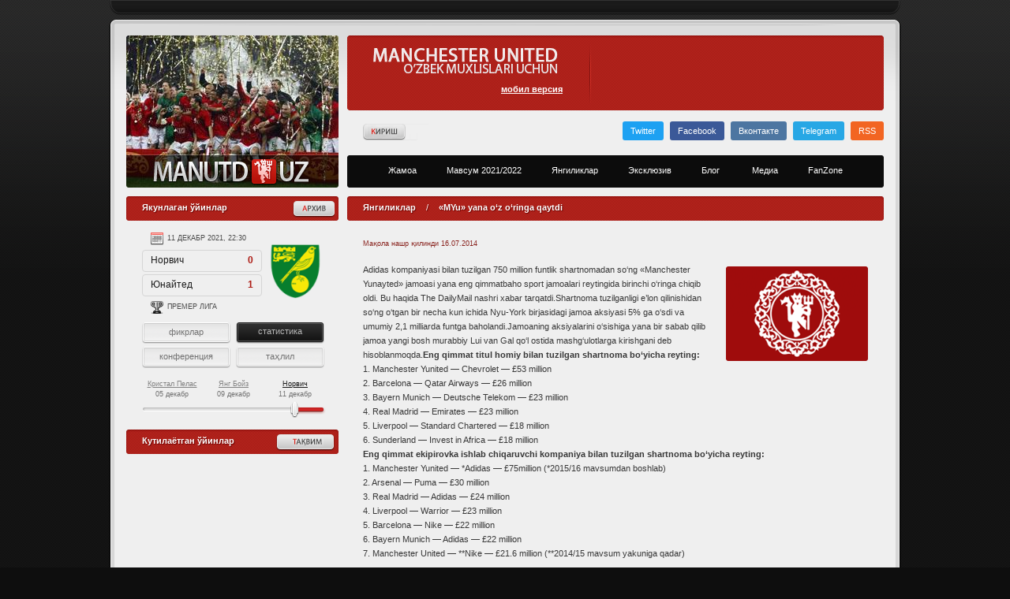

--- FILE ---
content_type: text/html; charset=UTF-8
request_url: https://www.manutd.uz/news/1501/
body_size: 9367
content:
<!DOCTYPE html>
<html lang="uz" prefix="og: http://ogp.me/ns#">
<head>
	<meta http-equiv="Content-Type" content="text/html; charset=utf-8">
	<meta name="telegram:channel" content="@manutduz">
	<meta name="format-detection" content="telephone=no">
	<meta name="theme-color" content="#ba2720">
	<link rel="icon" type="image/png" href="https://www.manutd.uz/files/images/favicon.png"/>
    <title>«MYu» yana o‘z o‘ringa qaytdi</title>
    <meta name="robots" content="index, follow">    <meta name="description" content="Adidas kompaniyasi bilan tuzilgan 750 million funtlik shartnomadan so‘ng «Manchester Yunayted» jamoasi yana eng qimmatbaho sport jamoalari reytingida birinc...">
    <meta name="KeyWords" content="">
    <link rel="canonical" hreflang="uz" href="https://www.manutd.uz/news/1501/"/>	<link href="//www.googletagmanager.com" rel="dns-prefetch">
	<link href="//www.google.com" rel="dns-prefetch">
	<link href="//www.google-analytics.com" rel="dns-prefetch">
	
    
    <meta property="og:locale" content="uz"/>
    <meta property="og:type" content="article"/>
    <meta property="og:title" content="«MYu» yana o‘z o‘ringa qaytdi"/>
    <meta property="og:description" content="Adidas kompaniyasi bilan tuzilgan 750 million funtlik shartnomadan so‘ng «Manchester Yunayted» jamoasi yana eng qimmatbaho sport jamoalari reytingida birinchi o‘ringa chiqib oldi"/>
    <meta property="og:url" content="https://www.manutd.uz/news/1501/"/>
    <meta property="og:site_name" content="WWW.MANUTD.UZ"/>
    <meta name="twitter:card" content="summary_large_image" />
    <meta name="twitter:creator" content="@titan_uz" />
    <meta property="og:image" content="https://www.manutd.uz/ogimage/1589.jpg">
    
    <script type="application/ld+json">
    {

      "@context": "https://schema.org",
      "@type": "NewsArticle",
      "mainEntityOfPage": {
   		"@type": "WebPage",
   		"@id": "https://www.manutd.uz"        
      },
      "headline": "«MYu» yana o‘z o‘ringa qaytdi",
      "description": "Adidas kompaniyasi bilan tuzilgan 750 million funtlik shartnomadan so‘ng «Manchester Yunayted» jamoasi yana eng qimmatbaho sport jamoalari reytingida birinchi o‘ringa chiqib oldi",
      "image": {
        "@type": "ImageObject",
        "url": "https://www.manutd.uz/ogimage/1589.jpg",
        "width": 900,
        "height": 506
        },     
      "datePublished": "2015-04-02T09:44:38.005Z",
      "dateModified": "1970-01-01T06:00:00.005Z",      
      "author": {
        "@type": "Person",
        "name": "John Doe",
        "url": "http://example.com/profile/johndoe123"
      },
      "publisher": {
        "@type": "Organization",
        "name": "МАНЧЕСТЕР ЮНАЙТЕД Ўзбекистон / Manchester United Fan Zone",
        "url": "https://www.manutd.uz/",
        "logo": {
            "@type": "ImageObject",
            "url": "https://www.manutd.uz/files/images/og-logo.png"
          }
        }
    
    }
    </script>	<script type="application/ld+json">{
		"@context":"http://schema.org",
		"@type":"ItemList",
		"itemListElement":[
		  {
			"@type": "SiteNavigationElement",
			"position": 1,
			"name": "МАНЧЕСТЕР ЮНАЙТЕД Ўзбекистон / Manchester United Fan Zone",
			"description": "Манчестер Юнайтед клубининг ўзбек фанатлари веб-сайтига хуш келибсиз!",
			"url":"https://www.manutd.uz"
		  },
		  {
			"@type": "SiteNavigationElement",
			"position": 2,
			"name": "Янгиликлар",
			"description": "Манчестер Юнайтед клуби ҳақидаги энг сўнгги ва янги янгиликлар",
			"url":"https://www.manutd.uz/news/"
		  },
		  {
			"@type": "SiteNavigationElement",
			"position": 3,
			"name": "Эксклюзив",
			"description": "Манчестер Юнайтед клубининг собиқ ва ҳозирги аъзоларидан эксклюзив интервюлар",
			"url":"https://www.manutd.uz/exclusive/"
		  },
		  {
			"@type": "SiteNavigationElement",
			"position": 4,
			"name": "Блог",
			"description": "Манчестер Юнайтед блоглари ва трибуна овози",
			"url":"https://www.manutd.uz/blogs/"
		  },
		  {
			"@type": "SiteNavigationElement",
			"position": 5,
			"name": "Медиа",
			"description": "Манчестер Юнайтед жамоасидан видеолар ва интервюлар",
			"url":"https://www.manutd.uz/media/"
		  },
		  {
			"@type": "SiteNavigationElement",
			"position": 6,
			"name": "Жамоа",
			"description": "Жамоанинг амалдаги таркиби",
			"url":"https://www.manutd.uz/team/"
		  }
		]
	  }</script>
	
	<meta name="yandex-verification" content="568465e7f3050ab4" />
	<meta name="google-site-verification" content="OeKgTACwkLxlkE2-dlf49RitIYg3gNsxsNGBr_8VBfk" />	
	
	<link href="https://www.manutd.uz/rss" rel="alternate" type="application/rss+xml" title="RSS">
	<!-- css files -->
	<link href="/files/css/reset.css" rel="stylesheet" type="text/css" />
	<link href="/files/css/main.css" rel="stylesheet" type="text/css" />
	<link href="/files/css/layout.css" rel="stylesheet" type="text/css" />	
	<link href="/files/css/comments.css" rel="stylesheet" type="text/css" />
	<link href="/files/css/jquery.fancybox1.css" rel="stylesheet" type="text/css" />
	<link href="/files/css/jquery.slider.css" rel="stylesheet" type="text/css" />
	<link href="/files/css/jquery.select.css" rel="stylesheet" type="text/css" />
	<link href="/files/css/new.css" rel="stylesheet" type="text/css" />
	<link href="/files/css/comments2.css" rel="stylesheet" type="text/css" />
	<link href="/files/css/v2.forms.css" rel="stylesheet" type="text/css" />
	<!-- js -->
	<script src="/files/js/jquery1.js" type="text/javascript"></script>
	<script src="/files/js/jquery.slider.js" type="text/javascript"></script>
	<script src="/files/js/jquery.fancybox1.js" type="text/javascript"></script>
	<script src="/files/js/swfobject/swfobject.js" type="text/javascript"></script>
	<script src="/files/js/main.js" type="text/javascript"></script>
	<base href="https://www.manutd.uz/"/>
<script type="text/javascript">if (typeof TicketsConfig == "undefined")  {TicketsConfig={"ctx":"web","jsUrl":"\/assets\/components\/tickets\/js\/web\/","cssUrl":"\/assets\/components\/tickets\/css\/web\/","actionUrl":"\/assets\/components\/tickets\/action.php","close_all_message":"\u0437\u0430\u043a\u0440\u044b\u0442\u044c \u0432\u0441\u0435","tpanel":0,"enable_editor":0};} else {MergeConfig={"ctx":"web","jsUrl":"\/assets\/components\/tickets\/js\/web\/","cssUrl":"\/assets\/components\/tickets\/css\/web\/","actionUrl":"\/assets\/components\/tickets\/action.php","close_all_message":"\u0437\u0430\u043a\u0440\u044b\u0442\u044c \u0432\u0441\u0435","tpanel":0,"enable_editor":0}; for (var attrname in MergeConfig) { TicketsConfig[attrname] = MergeConfig[attrname]; }}</script>
<script type="text/javascript">TicketsConfig.formBefore = 0;TicketsConfig.thread_depth = 1;</script>
</head>
<body>

	<!-- Global site tag (gtag.js) - Google Analytics -->
	<script async src="https://www.googletagmanager.com/gtag/js?id=UA-34965240-1"></script>
	<script> window.dataLayer = window.dataLayer || []; function gtag(){ dataLayer.push(arguments); } gtag('js', new Date()); gtag('config', 'UA-34965240-1'); </script>
	<!-- Yandex.Metrika counter -->
	<script type="text/javascript" >
		(function(m,e,t,r,i,k,a){ m[i]=m[i]||function(){ (m[i].a=m[i].a||[]).push(arguments) };
		m[i].l=1*new Date();k=e.createElement(t),a=e.getElementsByTagName(t)[0],k.async=1,k.src=r,a.parentNode.insertBefore(k,a) })
		(window, document, "script", "https://mc.yandex.ru/metrika/tag.js", "ym");
	
		ym(17086489, "init", {
			clickmap:true,
			trackLinks:true,
			accurateTrackBounce:true
		});
	</script>
	<noscript><div><img src="https://mc.yandex.ru/watch/17086489" style="position:absolute; left:-9999px;" alt="" /></div></noscript>
	<!-- /Yandex.Metrika counter -->
	<div id="container">
	<div id="wrapper">
		<div id="positioner">
			<div id="leon"></div>
			<div id="topbar">
				<!-- <a href="mailto:info@manutd.uz" id="info_ru">info@manutd.uz</a> -->
			</div>
			<div id="header_container">
				<div id="header">
						<div id="random" class="rounded"><a href="/"></a>
							<img class="rpl" src="https://www.manutd.uz/assets/head/218.jpg" alt="" />
						</div>

					
					<div id="control">
						<div id="top" class="rounded">
							<div id="slogan"><!--noindex-->
								 <a href="/?browser=mobile"><strong>мобил версия</strong></a> <!--/noindex-->
							</div>
							<div id="timezone">
							</div><span class="lt"></span><span class="rt"></span><span class="rb"></span><span class="lb"></span>
						</div>
						<div id="sublinks">
							<a class="graphic auth left fancy_inline auth_trigger" href="#register_modal"><span class="remap">Kirish</span></a>							<a href="https://twitter.com/manutd__uz" class="new_graphic soc_twitter" target="_blank">Twitter</a>
							<a href="https://www.facebook.com/ManUtduz" class="new_graphic soc_facebook" target="_blank">Facebook</a>
							<a href="https://vk.com/manutduz" class="new_graphic soc_vkontakte" target="_blank">Вконтакте</a>
							<a href="https://t.me/manutduz" class="new_graphic soc_tme" target="_blank">Telegram</a>
							<a href="https://www.manutd.uz/rss" class="new_graphic soc_rss" target="_blank">RSS</a>							
						</div>
						<nav id="menu_container" itemscope itemtype="http://www.schema.org/SiteNavigationElement">
							<ul id="menu" class="rounded">
								<li itemprop="name"><a itemprop="url" rel="team" href="/team/"><span>Жамоа</span></a></li>
								<li itemprop="name"><a itemprop="url" rel="season" href="/season/"><span>Мавсум 2021/2022</span></a></li>
								<li itemprop="name"><a itemprop="url" href="/news/"><span>Янгиликлар</span></a></li>
								<li itemprop="name"><a itemprop="url" href="/exclusive/"><span>Эксклюзив</span></a></li>
								<li itemprop="name"><a itemprop="url" href="/blogs/"><span>Блог&nbsp</span></a></li>
								<li itemprop="name"><a itemprop="url" href="/media/"><span>Медиа</span></a></li>
								<li itemprop="name"><a itemprop="url" href="/fanzone/"><span>FanZone</span></a></li>
							</ul>
							<div class="submenu team">
								<ul>
									<li>
										<a href="/team/fergie/"><img src="/files/images/design/submenu_1.jpg" alt="Алекс Фергюсон"><span>Алекс Фергюсон</span></a>
										<a href="/team/squad/"><img src="/files/images/design/submenu_2.jpg" alt="Жамоа таркиби"><span>Жамоа таркиби</span></a>
										<a href="/team/stuff/"><img src="/files/images/design/submenu_3.jpg" alt="Тренерлар"><span>Тренерлар</span></a>
										<a href="/team/trafford/"><img src="/files/images/design/submenu_4.jpg" alt="Олд Траffорд"><span>Олд Траффорд</span></a>
									</li>
									<li>
										<a href="/team/carrington/"><img src="/files/images/design/submenu_5.jpg" alt="Karrington"><span>Каррингтон</span></a>
										<a href="/team/munchen/"><img src="/files/images/design/submenu_6.jpg" alt="Мюнхен фожиаси"><span>Мюнхен фожиаси</span></a>
										<a href="/team/busby/"><img src="/files/images/design/submenu_7.jpg" alt="Busby Babes"><span>Busby Babes</span></a>
										<a href="/team/newton/"><img src="/files/images/design/submenu_8.jpg" alt="Newton Heath"><span>Newton Heath</span></a>
									</li>
									<li>
										<a href="/team/crest/"><img src="/files/images/design/submenu_9.jpg" alt="Клуб герби"><span>Клуб герби</span></a>
										<a href="/team/kits/"><img src="/files/images/design/submenu_10.jpg" alt="Либос тарихи"><span>Либос тарихи</span></a>
										<a href="/team/devils/"><img src="/files/images/design/submenu_11.jpg" alt="Red Devils"><span>Red Devils</span></a>
										<a href="/team/trophies/"><img src="/files/images/design/submenu_12.jpg" alt="Совринлар"><span>Совринлар</span></a>
									</li>
									<li>
										<a href="/team/prizes/"><img src="/files/images/design/submenu_13.jpg" alt="Мукофотлар"><span>Мукофотлар</span></a>
										<a href="/team/records/"><img src="/files/images/design/submenu_14.jpg" alt="Рекордлар"><span>Рекордлар</span></a>
										<a href="/team/captains/"><img src="/files/images/design/submenu_15.jpg" alt="Сардорлар"><span>Сардорлар</span></a>
										<a href="/team/programms/"><img src="/files/images/design/submenu_16.jpg" alt="Дастурлар"><span>Дастурлар</span></a>
									</li>
									<li>
										<a href="/team/scorers/"><img src="/files/images/design/submenu_17.jpg" alt="Тўпурарлар"><span>Тўпурарлар</span></a>
										<a href="/team/nations/"><img src="/files/images/design/submenu_18.jpg" alt="Қизиллар терма жамоаларда"><span>Қизиллар терма жамоаларда</span></a>
										<a href="/gallery/6/"><img src="/files/images/design/submenu_19.jpg" alt="Manchester"><span>Manchester</span></a>
									</li>
								</ul><span class="lt"></span><span class="rt"></span>
							</div>
							<div class="submenu season">
								<ul>
									<li>
										<a href="/season/fixtures/"><img src="/files/images/design/submenu_s1.jpg" alt="Тақвим"> <span>Тақвим</span></a>
										<a href="/season/results/2016-2017/"><img src="/files/images/design/submenu_s2.jpg" alt="Ўтган мусобақалар"> <span>Ўтган мусобақалар</span></a>
									</li>
								</ul><span class="lt"></span><span class="rt"></span>
							</div>
						</nav>
					</div>
				</div>
			</div>
			<div id="main_container">
				<div id="main">        <div id="sidebar">
            	<div id="prev_games">
            		<a class="button more" href="#"><span class="remap">Архив</span></a>
            		<div class="title standard269"><h4>Якунлаган ўйинлар</h4></div>	
            		<div class="game_new_container">
            			<div class="game_container">
            				            					
    <div class="game_item">
        <div class="game_date">05 декабр 2021, 19:00</div>
        <div class="game_team">Юнайтед<span>1</span></div>
        <div class="game_team">Кристал Пелас<span>0</span></div>
        <div class="game_cup">Премер лига</div>
        <img class="game_crest" src="uploads/game/palace1.png" alt="">
        <div class="game_data_container">
            <div class="game_data red chat"><a href="#">фикрлар</a></div><div class="game_data active"><a href="season/preview/20">статистика</a></div><div class="game_data fergie"><a href="#">конференция</a></div><div class="game_data red live"><a href="#" target="_blank">таҳлил</a></div>
        </div>
    </div>
            				            					
    <div class="game_item">
        <div class="game_date">09 декабр 2021, 01:00</div>
        <div class="game_team">Юнайтед<span>1</span></div>
        <div class="game_team">Янг Бойз<span>1</span></div>
        <div class="game_cup">Чемпионлар Лигаси</div>
        <img class="game_crest" src="uploads/game/yb.png" alt="">
        <div class="game_data_container">
            <div class="game_data red chat"><a href="#">фикрлар</a></div><div class="game_data active"><a href="season/preview/21">статистика</a></div><div class="game_data fergie"><a href="#">конференция</a></div><div class="game_data red live"><a href="#" target="_blank">таҳлил</a></div>
        </div>
    </div>
            				            					
    <div class="game_item">
        <div class="game_date">11 декабр 2021, 22:30</div>
        <div class="game_team">Норвич<span>0</span></div>
        <div class="game_team">Юнайтед<span>1</span></div>
        <div class="game_cup">Премер лига</div>
        <img class="game_crest" src="uploads/game/norwich.png" alt="">
        <div class="game_data_container">
            <div class="game_data red chat"><a href="#">фикрлар</a></div><div class="game_data active"><a href="season/preview/22">статистика</a></div><div class="game_data fergie"><a href="#">конференция</a></div><div class="game_data red live"><a href="#" target="_blank">таҳлил</a></div>
        </div>
    </div>
            				            			</div>
            			<div class="game_bar right">
            				            					
    <a id="game_">
        <span>Норвич</span><br/>   
        11 декабр    </a>
            				            					
    <a id="game_">
        <span>Янг Бойз</span><br/>   
        09 декабр    </a>
            				            					
    <a id="game_">
        <span>Кристал Пелас</span><br/>   
        05 декабр    </a>
            				            				<div class="bar_line"></div>					
            			</div>
            		</div>
            	</div>
            	<div id="next_games">
            		<a class="button more" href="/season/fixtures/"><span class="remap">Тақвим</span></a>
            		<div class="title standard269"><h4>Кутилаётган ўйинлар</h4></div>
            		<div class="game_new_container invert">		
            
            			<div class="game_container">				
            								
            			</div>
            			<div id="left" class="game_bar invert">
            								
            				<div class="bar_line"></div>
            			</div>
            		</div>
            	</div>    
                <div class="league_table">
            		<a class="button more" href="/season/standings/"></a>
            		<div class="title standard269">Премьер Лига </div>
            		<div class="table_container">
								<table cellspacing="0">
									<tr>
<th> </th>
<th class="left">Жамоа</th>
<th title="Ўйин">Ў</th>
<th title="Тўплар фарқи">ТФ</th>
<th title="Очко">О</th>
</tr>
																											<tr class="">
										<td>1.</td>
										<td class="left">Арсенал</td>
										<td>7</td>
										<td>+10</td>
										<td>18</td>
									</tr>
																																				<tr class="">
										<td>2.</td>
										<td class="left">Манчестер Сити</td>
										<td>7</td>
										<td>+17</td>
										<td>17</td>
									</tr>
																																				<tr class="">
										<td>3.</td>
										<td class="left">Тоттенхэм</td>
										<td>7</td>
										<td>+11</td>
										<td>17</td>
									</tr>
																																				<tr class="">
										<td>4.</td>
										<td class="left">Брайтон</td>
										<td>6</td>
										<td>+6</td>
										<td>13</td>
									</tr>
																																				<tr class="united">
										<td>5.</td>
										<td class="left">Ман. Юнайтед</td>
										<td>6</td>
										<td>+0</td>
										<td>12</td>
									</tr>
																																																																																																																																																																																																																																																																																																								</table>
							</div>            	</div>
                <div class="league_table">
            		<div class="title standard269">Чемпионлар лигаси</div>
                        <div class="table_container">
                        	<table cellspacing="0">
                        		<tbody>
                        			<tr>
                        				<th>&nbsp;</th>
                        				<th class="left">Жамоа</th>
                        				<th title="Ўйин">Ў</th>
                        				<th title="Тўплар фарқи">ТФ</th>
                        				<th title="Очко">О</th>
                        			</tr>
                                    <tr>
            <td>1.</td>
            <td class="left">Реал Сосьедад</td>
            <td>2</td>
            <td>+2</td>
            <td>6</td>
            
        </tr>
    <tr>
            <td>2.</td>
            <td class="left">Шериф</td>
            <td>2</td>
            <td>+1</td>
            <td>3</td>
            
        </tr>
    <tr>
            <td>3.</td>
            <td class="left">Юнайтед</td>
            <td>2</td>
            <td>+1</td>
            <td>3</td>
            
        </tr>
    <tr>
            <td>4.</td>
            <td class="left">Омония</td>
            <td>2</td>
            <td>-4</td>
            <td>0</td>
            
        </tr>    			
                        		</tbody>
                        	</table>
                        </div>
            	</div>		
            	<div class="store4" style="height:478px;">
    <a href="bannerclick/1" target="_blank">
        <img src="/uploads/banner/cfcuz.jpg" style="height:478px;" alt="Uzbekistan Supporters' Club Chelsea FC">
    </a>
</div>	
            </div>
	
	<div id="content">
    	
		<div class="title standard680">Янгиликлар  <em>/</em> <h1 itemprop="name headline">«MYu» yana o‘z o‘ringa qaytdi</h1></div>
		<div class="content_container">
                        			<p class="date">Мақола нашр қилинди <time datetime="2014-07-16T13:40:25+05:00">16.07.2014</time></p>
            			<div class="floated rounded" itemscope itemtype="http://schema.org/ImageObject">
            			    <img class="rpl" src="/files/images/fno_news.gif" alt="" itemprop="contentUrl" />
            			</div>
                                			<div class="con" itemprop="articleBody">
				Adidas kompaniyasi bilan tuzilgan 750 million funtlik shartnomadan so‘ng «Manchester Yunayted» jamoasi yana eng qimmatbaho sport jamoalari reytingida birinchi o‘ringa chiqib oldi. Bu haqida The DailyMail nashri xabar tarqatdi.Shartnoma tuzilganligi e’lon qilinishidan so‘ng o‘tgan bir necha kun ichida Nyu-York birjasidagi jamoa aksiyasi 5% ga o‘sdi va umumiy 2,1 milliarda funtga baholandi.Jamoaning aksiyalarini o‘sishiga yana bir sabab qilib jamoa yangi bosh murabbiy Lui van Gal qo‘l ostida mashg‘ulotlarga kirishgani deb hisoblanmoqda.<b>Eng qimmat titul homiy bilan tuzilgan shartnoma bo‘yicha reyting: </b><ol><li>1. Manchester Yunited — Chevrolet — £53 million</li> <li>2. Barcelona — Qatar Airways — £26 million</li> <li>3. Bayern Munich — Deutsche Telekom — £23 million</li> <li>4. Real Madrid — Emirates — £23 million</li> <li>5. Liverpool — Standard Chartered — £18 million</li> <li>6. Sunderland — Invest in Africa — £18 million</li></ol><b>Eng qimmat ekipirovka ishlab chiqaruvchi kompaniya bilan tuzilgan shartnoma bo‘yicha reyting: </b><ol><li>1. Manchester Yunited — *Adidas — £75million (*2015/16 mavsumdan boshlab)</li> <li>2. Arsenal — Puma — £30 million</li> <li>3. Real Madrid — Adidas — £24 million</li> <li>4. Liverpool — Warrior — £23 million</li> <li>5. Barcelona — Nike — £22 million</li> <li>6. Bayern Munich — Adidas — £22 million</li> <li>7. Manchester United — **Nike — £21.6 million (**2014/15 mavsum yakuniga qadar)</li></ol><br>
			</div>
		</div>
		<div class="content_container">
			<script type="text/javascript" src="https://yastatic.net/es5-shims/0.0.2/es5-shims.min.js" charset="utf-8"></script>
			<script type="text/javascript" src="https://yastatic.net/share2/share.js" charset="utf-8"></script>
			<div class="ya-share2" data-services="vkontakte,facebook,twitter,odnoklassniki,gplus,telegram" data-counter=""></div>
		</div>
				
		<div class="title standard680">Бошқа янгиликлар</div>
		<div class="inline_container eurofootball"><div class="inline_element width_200 rounded"><p><a href="/news/1504/" rel="next">Lui van Gal Ed Vudvord bilan uchrashdi</a></p></div>
<div class="inline_element width_200 rounded"><p><a href="/news/1503/" rel="next">«MYu» yana bir homiyga ega bo‘ldi</a></p></div>
<div class="inline_element width_200 rounded"><p><a href="/news/1502/" rel="next">Van Gal Manchesterga yetib keldi</a></p></div><div class="inline_element width_200 rounded"><p><a href="/news/1500/">Van Persi Amerikaga bormaydi</a></p></div>
<div class="inline_element width_200 rounded"><p><a href="/news/1499/">Rasman Adidas «MYu» ning yangi homiysi</a></p></div>
<div class="inline_element width_200 rounded"><p><a href="/news/1498/">11-raqam jamoada qoladi</a></p></div></div>

		<div id="comments2">
			<div id="cmnts" class="title standard680">Изоҳ</div>
<div class="comments">
	<div id="comments-wrapper">
		<ol class="comment-list" id="comments"></ol>
	</div>
	<div id="comments-tpanel">
		<div id="tpanel-refresh"></div>
		<div id="tpanel-new"></div>
	</div>
</div><div class="ticket-comments alert alert-warning">
    <p>Сиз авторизациядан ўтмагансиз. Шарҳ қўшиш учун сайтга киринг.</p>
</div>
		</div>
                    		<div style="clear:both"></div>
	
	</div>

	
				<div style="clear:both"></div>
	</div>
		<div id="footer">
			<div id="footer_left" class="rounded">Copyright © 2012 — 2020 Uzbek Reds</div>
			<div id="footer_right" class="rounded">
				<p>
					<a href="/copyright" class="light">Ҳуқуқ эгаларига</a>
					<a href="/contact">Аълоқа</a>
				</p>
				<div id="counters"><!--noindex-->
					<div class="hidden"></div>
<!-- Top100 (Kraken) Counter -->
<script>
    (function (w, d, c) { (w[c] = w[c] || []).push(function() { var options = { project: 4398876, }; try { w.top100Counter = new top100(options); } catch(e) { } });
    var n = d.getElementsByTagName("script")[0],
    s = d.createElement("script"),
    f = function () { n.parentNode.insertBefore(s, n); };
    s.type = "text/javascript";
    s.async = true;
    s.src =
    (d.location.protocol == "https:" ? "https:" : "http:") +
    "//st.top100.ru/top100/top100.js";

    if (w.opera == "[object Opera]") { d.addEventListener("DOMContentLoaded", f, false); } else { f(); }
})(window, document, "_top100q");
</script>
<noscript><img src="//counter.rambler.ru/top100.cnt?pid=4398876" alt="Топ-100" /></noscript>
<!-- END Top100 (Kraken) Counter -->					
					
					
					<!--/noindex-->
				</div>
			</div>
		</div>
	</div>
	<div id="footer_shadow"><a href="#" class="link" data-link="http://www.kurek.ru">Создание сайта - Кирилл Курек</a></div>
	</div>
	</div>
	</div>
	<div class="pw-buttons"></div>
	
	<script src="/files/js/lmin.js"></script>
	<script>
		$(function(){
			$("img.lazyImg").lazyload({
				effect: "fadeIn"
			});
		});
	</script>
	<script type="application/ld+json">
		{
			"@context" : "http://schema.org", "@type" : "Brand", "name" : "Manchester United Uzbekistan", "url" : "https://www.manutd.uz/",
			"sameAs" : [ "https://twitter.com/manutd__uz", "https://www.facebook.com/ManUtduz", "https://vk.com/manutduz", "https://www.instagram.com/manutduz/"]
		}
	</script>
    <script type='application/ld+json'> 
    {
      "@context": "http://www.schema.org",
      "@type": "Organization",
      "name": "Manchester United",
      "url": "https://www.manutd.uz",
      "logo": "https://www.manutd.uz/files/images/og-logo.png",
      "description": "Manchester United Uzbekistan",
      "address": {
        "@type": "PostalAddress",
        "addressLocality": "Tashkent",
        "addressCountry": "Uzbekistan"
      },
      "contactPoint": {
        "@type": "ContactPoint",
        "telephone": "+998971577471",
        "contactType":"customer service"
      }
    }
     </script>

	<script type="application/ld+json"> { "@context": "https://schema.org", "@type": "BreadcrumbList", "itemListElement": [{ "@type": "ListItem", "position": 1, "name": "Manchester United Uzbekistan", "item": "https://www.manutd.uz/" },{ "@type": "ListItem", "position": 2, "name": "Янгиликлар", "item": "https://www.manutd.uz/news/" },{ "@type": "ListItem", "position": 3, "name": "«MYu» yana o‘z o‘ringa qaytdi" }]  } </script>


<div style="display:none">
    <div id="register_modal" style="width:600px">
        <script src="/files/js/comments.js" type="text/javascript"></script>

        <form id="logout_trigger" action="" method="post">
            <input type="hidden" name="logout_trigger" value="1" />
        </form>
        <div id="comments_register">
            <div class="comment_auth active">
                <div class="control"><a class="" rel="auth">Кириш</a> / <a class="active" rel="register">Рўйхатдан ўтиш</a></div>
                
                    <form class="auth" action="news/1501/" method="post">
                        <div class="input username ">
                            <label>Логин:</label>
                            <p><input class="loginUsername" type="text" name="username" /></p>
                        </div>            
                        <div class="input password">
                            <label>Парол:</label>
                            <p><input class="loginPassword" type="password" name="password" autocomplete="new-password"/></p>
                            <p class="link"><a rel="recovery">Забыли пароль?</a></p>
                        </div>
                            <input class="returnUrl" type="hidden" name="returnUrl" value="/news/1501/" />
                                        
                        <div class="input reg_submit">
                            <label></label>
                            <input class="loginLoginValue" type="hidden" name="service" value="login" />
                            <div><span><input type="submit" name="Login" value="Кириш" /></span></div>
                        </div>
                    </form>
                    <!-- login end -->

                    <form class="recovery " action="" method="post">
                        <div class="input ">
                            <label>Регистрационный e-mail:</label>
                            <p><input type="text" name="email" value="" /></p>
                        </div>
                        <div class="input reg_submit">
                            <label></label>
                            <div><span><input type="submit" name="recovery_trigger" value="Восстановить пароль" /></span>
                            </div>
                        </div>
                </form>
                    <!-- recover end -->

                    
                    <div class="registerMessage"></div>
     
                    <form class="register" action="news/1501/" method="post">
                    <input type="hidden" name="nospam" value="" />
                    <input type="hidden" name="registerbtn" value="1" />
                    
                    <div class="input username ">
                        <label>Логин:</label>
                        <p><input type="text" class="form-control" id="reg_username" name="username" value="" placeholder="Логин" /></p>
                        <div class="error"></div>        
                    </div>
                
                    <div class="input username ">
                        <label>Исмингиз:</label>
                        <p><input type="text" class="form-control" id="fullname" name="fullname" value="" placeholder="Ф.И.Ш"></p>
                        <div class="error"></div>
                    </div>
                    
                    <div class="input password ">
                        <label>Парол:</label>
                        <p><input type="password" class="form-control" id="reg_password" name="password" value="" placeholder="Парол" autocomplete="new-password1"/></p>
                        <div class="error"></div>
                    </div>
                    
                    <div class="input password ">
                        <label>Парол:</label>
                        <p><input type="password" class="form-control" id="password_confirm" name="password_confirm" value="" placeholder="Парол қайта" /></p>
                        <div class="error"></div>
                    </div>    
                
                    <div class="input ">
                        <label>E-mail:</label>
                        <p><input type="text" class="form-control" id="email" name="email" value="" placeholder="E-mail" /></p>
                        <div class="error"></div>
                    </div>    
                
                    <div class="input ">
                        <label>Телефон:</label>
                        <p><input type="text" class="form-control" id="phone" name="phone" value="" placeholder="Телефон"></p>
                        <div class="error"></div>
                    </div>
                    
                    <div class="input reg_submit">
                        <label></label>
                        <div><span><input type="submit" class="btn btn-primary" value="Рўйхатдан ўтиш" /></span></div>
                    </div>
                </form>
            </div>
        </div>
    </div>
</div>		

	<script src="/assets/components/tickets/js/web/default.js"></script>
</body>
</html>